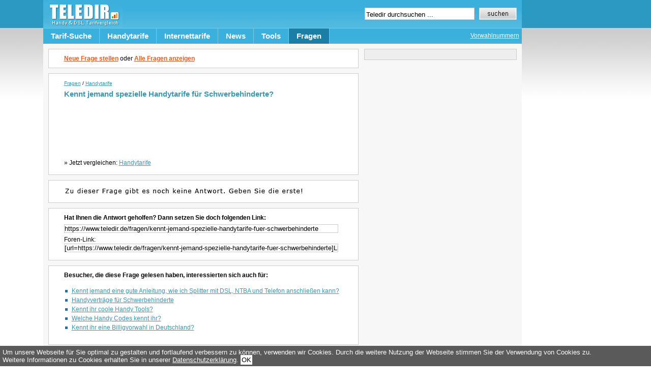

--- FILE ---
content_type: text/html; charset=UTF-8
request_url: https://www.teledir.de/fragen/kennt-jemand-spezielle-handytarife-fuer-schwerbehinderte
body_size: 4263
content:
<!DOCTYPE html PUBLIC "-//W3C//DTD XHTML 1.0 Strict//EN" "http://www.w3.org/TR/xhtml1/DTD/xhtml1-strict.dtd">
<html xmlns="http://www.w3.org/1999/xhtml" xmlns:og="http://ogp.me/ns#" xmlns:fb="http://ogp.me/ns/fb#" xml:lang="en" lang="en">
<head>
<title>  Kennt jemand spezielle Handytarife für Schwerbehinderte?</title>
<meta http-equiv="Content-Type" content="text/html; charset=UTF-8" />
<link rel="alternate" type="application/rss+xml" title="RSS 2.0" href="https://www.teledir.de/feed" />
<script type="text/javascript" src="https://www.teledir.de/wp-content/themes/structure/js/jquery-1.3.2.min.js"></script><link rel="stylesheet" href="https://www.teledir.de/wp-content/themes/structure/style.css" type="text/css" media="screen" />
<link rel="stylesheet" media="screen" type="text/css" href="/wp-content/themes/structure/styles/dropdown.css" />
<!--[if lte IE 6]>
<link rel="stylesheet" media="screen" type="text/css" href="/wp-content/themes/structure/styles/dropdown_ie.css" />
<![endif]-->
<script type="text/javascript">var page_index=1;</script>
<meta http-equiv="X-UA-Compatible" content="FF=3" />
<link rel="icon" type="image/vnd.microsoft.icon" href="/favicon.ico" />
<meta name="msvalidate.01" content="4B8AC1AED2A05350D2E8487CB36FA5E5" /><link rel='dns-prefetch' href='//s.w.org' />
<link rel='stylesheet' id='wp-block-library-css'  href='https://www.teledir.de/wp-includes/css/dist/block-library/style.min.css' type='text/css' media='all' />

<link rel="canonical" href="https://www.teledir.de/fragen/kennt-jemand-spezielle-handytarife-fuer-schwerbehinderte" />


<meta name="robots" content="index, follow, noodp, noyhdir" /><link rel="search" type="application/opensearchdescription+xml" href="//syndication.teledir.de/opensearch/vorwahlnummern/opensearch.xml" title="Vorwahlnummern Suche" />
<meta property="og:title" content="Kennt jemand spezielle Handytarife f&uuml;r Schwerbehinderte?"/>
<meta property="og:description" content="Kennt jemand spezielle Handytarife f&uuml;r Schwerbehinderte? - Teledir.de"/>
<meta property="fb:app_id" content="124329774280106" /> 
<meta property="og:site_name" content="Teledir"/>
<meta property="og:locale" content="de_DE"/>
<meta property="og:url" content="https://www.teledir.de/fragen/kennt-jemand-spezielle-handytarife-fuer-schwerbehinderte">
<meta property="og:image" content="/wp-content/themes/structure/images/teledir-200x200.jpg">
</head>
<body>
<div id="body-container">
<!-- top nav -->
<div id="nav-container">
	<div id="logo"><a href="/" title="Handyvertr&auml;ge und DSL Vertr&auml;ge"><img src="/wp-content/themes/structure/images/teledir.jpg" border="0" alt="Handyvertr&auml;ge und DSL Vertr&auml;ge" /></a></div>
	<div id="search-box">
		<form id="search-form" method="get" action="/">
			<input class="q" rel="0" type="text" value="Teledir durchsuchen ..." name="s" />
			<input type="image" src="/wp-content/themes/structure/images/suche.gif" value="Suche" class="s" name="sa"/>
		</form>
	</div>
	<div id="main-nav">
	<div id="left-nav">
	<div class="top-menu">

<ul>

<li><a class="hide" href="">Tarif-Suche</a>

<!--[if lte IE 6]>
<a href="" class="">Tarif-Suche
<table><tr><td>
<![endif]-->

  <ul>
  	<li><a href="/handytarife-vergleich">Handytarife</a></li>
    <li><a href="/dsl-vergleich">Internettarife</a></li>
  </ul>

<!--[if lte IE 6]>
</td></tr></table>
</a>
<![endif]-->

</li>

<li><a class="hide" href="/handytarife">Handytarife</a>

<!--[if lte IE 6]>
<a href="/handytarife" class="">Handytarife
<table><tr><td>
<![endif]-->

  <ul>
  	<li><a href="/handytarife-vergleich">Handytarife Vergleich</a></li>
    <li><a class="hide" href="/flatrate-tarife">Flatrate Tarife</a>

    <!--[if lte IE 6]>
    <a class="sub" href="/flatrate-tarife">Flatrate Tarife
    <table><tr><td>
    <![endif]-->

    <ul>
      <li><a href="/handy-flatrate">Handy Flatrate</a></li>
      <li><a href="/sms-flatrate">SMS Flatrate</a></li>
    </ul>

	<!--[if lte IE 6]>
	</td></tr></table>
    </a>
    <![endif]-->

	 </li>
	 <li><a class="hide" href="/prepaid-tarife">Prepaid Tarife</a>

    <!--[if lte IE 6]>
    <a class="sub" href="/prepaid-tarife">Prepaid Tarife
    <table><tr><td>
    <![endif]-->

    <ul>
      <li><a href="/prepaid-karten">Prepaid Karten</a></li>
    </ul>

	<!--[if lte IE 6]>
	</td></tr></table>
    </a>
    <![endif]-->

	 </li>
    <li><a class="hide"  href="/smartphone-tarife">Smartphone Tarife</a>

	<!--[if lte IE 6]>
    <a class="sub" href="/prepaid-tarife">Prepaid Tarife
    <table><tr><td>
    <![endif]-->

    <ul>
      <li><a href="/iphone-tarife">iPhone Tarife</a></li>
    </ul>

	<!--[if lte IE 6]>
	</td></tr></table>
    </a>
    <![endif]-->

	</li>

    <li><a href="/minutenpakete">Minutenpakete</a></li>
    <li><a class="hide" href="" onclick="javascript:return false;">Sonstiges</a>

    <!--[if lte IE 6]>
    <a class="sub" href="/sonstiges">Sonstiges
    <table><tr><td>
    <![endif]-->

    <ul>
      <li><a href="/mobilfunkanbieter">Mobilfunkanbieter</a></li>
      <li><a href="/mobilfunknetze">Mobilfunknetze</a></li>
	  <li><a href="/mobilfunktarife">Mobilfunktarife</a></li>
      <li><a href="/netzabdeckung">Netzabdeckung</a></li>
      <li><a href="/telefonieverhalten">Telefonierverhalten</a></li>
    </ul>

	<!--[if lte IE 6]>
	</td></tr></table>
    </a>
    <![endif]-->

	 </li>
	</ul>

<!--[if lte IE 6]>
</td></tr></table>
</a>
<![endif]-->

</li>

<li><a class="hide" href="/internettarife">Internettarife</a>

<!--[if lte IE 6]>
<a href="/internettarife" class="">Internettarife
<table><tr><td>
<![endif]-->

	<ul>
	<li><a href="/internetanbieter">Internetanbieter</a></li>
    <li><a class="hide" href="/dsl">DSL</a>

    <!--[if lte IE 6]>
    <a class="sub" href="/dsl">DSL
    <table><tr><td>
    <![endif]-->

    <ul>
    <li><a href="/dsl-anbieter">DSL Anbieter</a></li>
	  <li><a href="/dsl-angebote">DSL Angebote</a></li>
	  <li><a href="/dsl-flatrate">DSL Flatrate</a></li>
	  <li><a href="/dsl-geschwindigkeit">DSL Geschwindigkeit</a></li>
	  <li><a href="/dsl-geschwindigkeitstest">DSL Speedtest</a></li>
      <li><a href="/dsl-tarife">DSL Tarife</a></li>
      <li><a href="/dsl-verfuegbarkeit-pruefen">DSL Verfügbarkeit</a></li>
      <li><a href="/dsl-vergleich">DSL Vergleich</a></li>
    </ul>

	<!--[if lte IE 6]>
	</td></tr></table>
    </a>
    <![endif]-->

	 </li>
	 	<li><a class="hide" href="/lte">LTE</a>
	 	<!--[if lte IE 6]>
    <a class="sub" href="/lte">LTE
    <table><tr><td>
    <![endif]-->

    <ul>
      <li><a href="/lte-anbieter">LTE Anbieter</a></li>
	  <li><a href="/lte-speed-test">LTE Speedtest</a></li>
      <li><a href="/lte-verfuegbarkeit">LTE Verfügbarkeit</a></li>
    </ul>

	<!--[if lte IE 6]>
	</td></tr></table>
    </a>
    <![endif]-->
		</li>

    <li><a class="hide" href="/mobiles-internet">mobiles Internet</a>

    <!--[if lte IE 6]>
    <a class="sub" href="/datentarife">mobiles Internet
        <table><tr><td>
    <![endif]-->

    <ul>
      <li><a href="/datentarife">Datentarife</a></li>
	  <li><a href="/surfstick">Surfsticks</a></li>
      <li><a href="/tagesflatrate">Tagesflatrates</a></li>
	  <li><a href="/umts-verfuegbarkeit">UMTS Verfügbarkeit</a></li>
    </ul>

	<!--[if lte IE 6]>
	</td></tr></table>
    </a>
    <![endif]-->

	 </li>

    <li><a class="hide" href="/vdsl">VDSL</a>

    <!--[if lte IE 6]>
    <a class="sub" href="/vdsl">VDSL
    <table><tr><td>
    <![endif]-->

    <ul>
      <li><a href="/vdsl-25">VDSL 25</a></li>
      <li><a href="/vdsl-50">VDSL 50</a></li>
      <li><a href="/vdsl-verfuegbarkeit">VDSL Verfügbarkeit</a></li>
    </ul>

	<!--[if lte IE 6]>
	</td></tr></table>
    </a>
    <![endif]-->

	 </li>

	 <li><a href="/mobiles-internet-im-ausland-nutzen">Internet im Ausland</a></li>
	 <li><a href="/internet-satellit">Internet über Satellit</a></li>
     <li><a href="/internet-tv-kabel">Internet über TV</a></li>


	</ul>

<!--[if lte IE 6]>
</td></tr></table>
</a>
<![endif]-->

</li>

<li><a class="hide" href="/news">News</a>

<!--[if lte IE 6]>
<a href="/news" class="">News
<table><tr><td>
<![endif]-->

<!--[if lte IE 6]>
</td></tr></table>
</a>
<![endif]-->

</li>

<li><a class="hide" href="/tools">Tools</a>

<!--[if lte IE 6]>
<a href="/tools" class="">Tools
<table><tr><td>
<![endif]-->

<!--[if lte IE 6]>
</td></tr></table>
</a>
<![endif]-->

</li>

<li><a class="hide top-menu-selected" href="/fragen">Fragen</a>

<!--[if lte IE 6]>
<a href="/fragen" class=" top-menu-selected">Fragen
<table><tr><td>
<![endif]-->

<!--[if lte IE 6]>
</td></tr></table>
</a>
<![endif]-->

</li>

</ul>

</div>	</div>
	<div id="right-nav">
	<ul>
	 <li><a href="/vorwahlnummern" title="Vorwahlnummern">Vorwahlnummern</a></li>
	</ul>
	</div>
	</div>
</div>
<!-- // top nav -->

<div id="container">
<div id="content"class="single"><div class="post">
	<a href="" id="show_question_form" class="qlink">Neue Frage stellen</a> oder <a href="/fragen" class="qlink">Alle Fragen anzeigen</a>
</div>

<div id="question_form" style="display:none;" class="post">
    <div class="lefty"><strong>Formulieren Sie ihre Frage</strong></div><div class="righty"><a href="" id="close_question_form">schliessen</a></div><br />
    <input type="text" id="question_title" value="" tabindex="100" /><br /><br />
    <strong>Optionale, l&auml;ngere Beschreibung</strong><br />
    <textarea id="question_data" tabindex="101"></textarea><br /><br />
    <input id="submit_question" type="image" src="/wp-content/themes/structure/images/eintragen.gif" class="button" />
</div>
	<div id="post-262" class="post">
				<small><a href="/fragen">Fragen</a> / </small><small><a href="/fragen/thema/handytarife">Handytarife</a></small><br />		<h1>Kennt jemand spezielle Handytarife f&uuml;r Schwerbehinderte?</h1>
			<!-- post -->


<div style="padding:10px 0 0 0;">
<script async src="//pagead2.googlesyndication.com/pagead/js/adsbygoogle.js"></script>
<!-- Teledir Fragen Custome2 Top -->
<ins class="adsbygoogle"
     style="display:inline-block;width:555px;height:90px"
     data-ad-client="ca-pub-8327219122879816"
     data-ad-slot="9026495767"></ins>
<script>
(adsbygoogle = window.adsbygoogle || []).push({});
</script></div>
<p style="margin-top:15px;">&raquo; Jetzt vergleichen: <a href="/handytarife">Handytarife</a></p>

</div>

<div id="comments-template" style="clear:both;">
	<img src="https://www.teledir.de/wp-content/themes/structure/images/keine.gif" /></div>
<div class="post">
<strong>Hat Ihnen die Antwort geholfen? Dann setzen Sie doch folgenden Link:</strong>
<p>
<input type="text" value="https://www.teledir.de/fragen/kennt-jemand-spezielle-handytarife-fuer-schwerbehinderte" onclick="javascript:this.focus();this.select();" style="width:98%;" />
</p>
<p>
Foren-Link: <input type="text" value="[url=https://www.teledir.de/fragen/kennt-jemand-spezielle-handytarife-fuer-schwerbehinderte]Link[/url]" style="width:98%;" />
</p>
</div>

<div class="post"><strong>Besucher, die diese Frage gelesen haben, interessierten sich auch für:</strong><br /><ul><li><a href="https://www.teledir.de/fragen/kennt-jemand-eine-gute-anleitung-wie-ich-splitter-mit-dsl-ntba-und-telefon-anschliessen-kann" rel="bookmark" title="25. März 2009">Kennt jemand eine gute Anleitung, wie ich Splitter mit DSL, NTBA und Telefon anschlie&szlig;en kann?</a></li>

<li><a href="https://www.teledir.de/fragen/handyvertraege-fuer-schwerbehinderte" rel="bookmark" title="22. Februar 2010">Handyvertr&auml;ge f&uuml;r Schwerbehinderte</a></li>

<li><a href="https://www.teledir.de/fragen/kennt-ihr-coole-handy-tools" rel="bookmark" title="2. April 2009">Kennt ihr coole Handy Tools?</a></li>

<li><a href="https://www.teledir.de/fragen/welche-handy-codes-kennt-ihr" rel="bookmark" title="19. April 2009">Welche Handy Codes kennt ihr?</a></li>

<li><a href="https://www.teledir.de/fragen/kennt-ihr-eine-billigvorwahl-in-deutschland" rel="bookmark" title="14. August 2014">Kennt ihr eine Billigvorwahl in Deutschland?</a></li>
</ul></div>
<div class="post">
	<div style="padding:10px 0 0 0;">
<script type="text/javascript"><!--
google_ad_client = "pub-8327219122879816";
google_ad_slot = "0674273187";
google_ad_width = 336;
google_ad_height = 280;
//-->
</script>
<script type="text/javascript" src="https://pagead2.googlesyndication.com/pagead/show_ads.js">
</script>

</div></div>

<div class="post">
<div style="font-size:1.3em;padding-bottom:15px;">Geben Sie eine Antwort</div>

<form action="https://www.teledir.de/wp-comments-post.php" method="post" id="commentform_">
<strong>Ihr Name</strong><br />
<input type="text" name="author" id="author" value="" size="40" tabindex="1" /></p><p>
<strong>Ihre E-Mail</strong> (wird nicht angezeigt)<br />
<input type="text" name="email" id="email" value="" size="40" tabindex="2" /></p>
<p>
<strong>Ihre Webseite</strong> (optional)<br />
<input type="text" name="url" id="url" value="" size="40" tabindex="3" /></p>
<strong>Ihre Antwort</strong><br />
<textarea autocomplete="nope"  id="h55a2a2001"  name="h55a2a2001"   cols="60" rows="10" tabindex="4"></textarea><textarea id="comment" aria-hidden="true" name="comment" autocomplete="nope" style="padding:0;clip:rect(1px, 1px, 1px, 1px);position:absolute !important;white-space:nowrap;height:1px;width:1px;overflow:hidden;" tabindex="-1"></textarea><script type="text/javascript">document.getElementById("comment").setAttribute( "id", "aba3b44e83529268cbd474ba25b49be0" );document.getElementById("h55a2a2001").setAttribute( "id", "comment" );</script>
Mit der Nutzung dieses Formulars erklärst Du dich mit der Speicherung und Verarbeitung Deiner Daten (<a href="/datenschutz">Datenschutzerklärung</a>) durch diese Webseite einverstanden.
<p><input class="button" name="submit" type="image" src="https://www.teledir.de/wp-content/themes/structure/images/eintragen.gif" id="submit" tabindex="5"/>
<input type="hidden" name="comment_post_ID" value="262" />  </p></form>
</div>


<!-- </div>  -->

<!-- BEGIN FOOTER.PHP -->
</div>
<!-- content / home -->
<div id="sidebar">
	
	<div id="sidebar-inner">
	</div>

	<div class="menu4">
		<div style="padding-left:38px;">
				</div>
	</div>
</div>
<!-- sidebar -->
</div><!-- container -->
<div id="adright">
<img src="https://ad.zanox.com/ppv/?44442941C933269301" align="bottom" width="1" height="1" border="0" hspace="1"><script language="javascript" src="https://www.ad4mat.de/ads/js/adtrust-min.php?cat=bild_bildbanner&w=160&h=600&zanox_tracking_host=https://ad.zanox.com/ppc/&zanox_tracking_param=44442941C933269301"></script>

</div>

<div id="footer" align="right">
	&copy; TeleDir 2006 - 2026 - <a href="/sitemap">Sitemap</a> - <a href="/staedte">Städte</a> - <a href="/datenschutz" rel="nofollow">Datenschutz</a>- <a href="/impressum" rel="nofollow">Impressum</a>
	<br>Als Amazon-Partner verdienen wir an qualifizierten Käufen.
</div>

</div><!-- body-container -->

<script type="text/javascript" src="/wp-content/themes/structure/js/main.js"></script>

<script type="text/javascript" src="/wp-content/plugins/questions/js/questions.js"></script><script type="text/javascript">
var tarifrechner_advanced_options_field_status = 1;
</script>
<script type="text/javascript" src="https://www.teledir.de/wp-content/plugins/tarifrechner/js/tarifrechner.js"></script><form id="go" method="post" action="" target="_blank"></form>
<script type="text/javascript" src="/wp-content/themes/structure/js/cookiechoice.js"></script>
<script defer src="https://static.cloudflareinsights.com/beacon.min.js/vcd15cbe7772f49c399c6a5babf22c1241717689176015" integrity="sha512-ZpsOmlRQV6y907TI0dKBHq9Md29nnaEIPlkf84rnaERnq6zvWvPUqr2ft8M1aS28oN72PdrCzSjY4U6VaAw1EQ==" data-cf-beacon='{"version":"2024.11.0","token":"794cda6581f14b3090bf3d04430e6073","r":1,"server_timing":{"name":{"cfCacheStatus":true,"cfEdge":true,"cfExtPri":true,"cfL4":true,"cfOrigin":true,"cfSpeedBrain":true},"location_startswith":null}}' crossorigin="anonymous"></script>
</body>
</html>


--- FILE ---
content_type: text/html; charset=utf-8
request_url: https://www.google.com/recaptcha/api2/aframe
body_size: 264
content:
<!DOCTYPE HTML><html><head><meta http-equiv="content-type" content="text/html; charset=UTF-8"></head><body><script nonce="JOaCw8SmFtor_Ms769S93A">/** Anti-fraud and anti-abuse applications only. See google.com/recaptcha */ try{var clients={'sodar':'https://pagead2.googlesyndication.com/pagead/sodar?'};window.addEventListener("message",function(a){try{if(a.source===window.parent){var b=JSON.parse(a.data);var c=clients[b['id']];if(c){var d=document.createElement('img');d.src=c+b['params']+'&rc='+(localStorage.getItem("rc::a")?sessionStorage.getItem("rc::b"):"");window.document.body.appendChild(d);sessionStorage.setItem("rc::e",parseInt(sessionStorage.getItem("rc::e")||0)+1);localStorage.setItem("rc::h",'1769050542172');}}}catch(b){}});window.parent.postMessage("_grecaptcha_ready", "*");}catch(b){}</script></body></html>

--- FILE ---
content_type: application/javascript
request_url: https://www.teledir.de/wp-content/plugins/questions/js/questions.js
body_size: 152
content:
$(function(){

$('.questions-more').click( function(){
  var limit = 25,
      tokens = this.rel.split('/'),
      target = '#questions-' + tokens[0];

  this.rel = tokens[0] + '/' + (parseInt(tokens[1]) + limit);  
  
  $.get('https://'+location.host+'/wp-content/plugins/questions/ajax.php?method=more&type=' + tokens[0] + '&index=' + parseInt(tokens[1]),
    function(data) {
//      console.log(data);
      $(target).append(data);
  });  
  
  return false;
});

$('#show_question_form, #close_question_form').click( function(){
  $('#question_form').toggle();
  
  if($('#question_form').is(':visible')) {
    $('#question_title').focus();
  }
  return false;
});

$('#submit_question').click(function() {
  if($('#question_title' ).val().length == 0) {
    alert('Bitte stellen Sie eine Frage!');
    $('#question_title').focus();
    return false;
  }
  $.getJSON('https://'+location.host+'/wp-content/plugins/questions/ajax.php?method=question_add&title=' + $('#question_title').val()+'&question=' + $('#question_data').val(),
    function(data) { 
      if(parseInt(data.error) == 1) {
        alert(data.message);
      }
      else {
        $('#question_data,#question_title').val('');
        alert('Danke f\xfcr deine Frage!');
      }
    }
  );
  return false;
});

});
